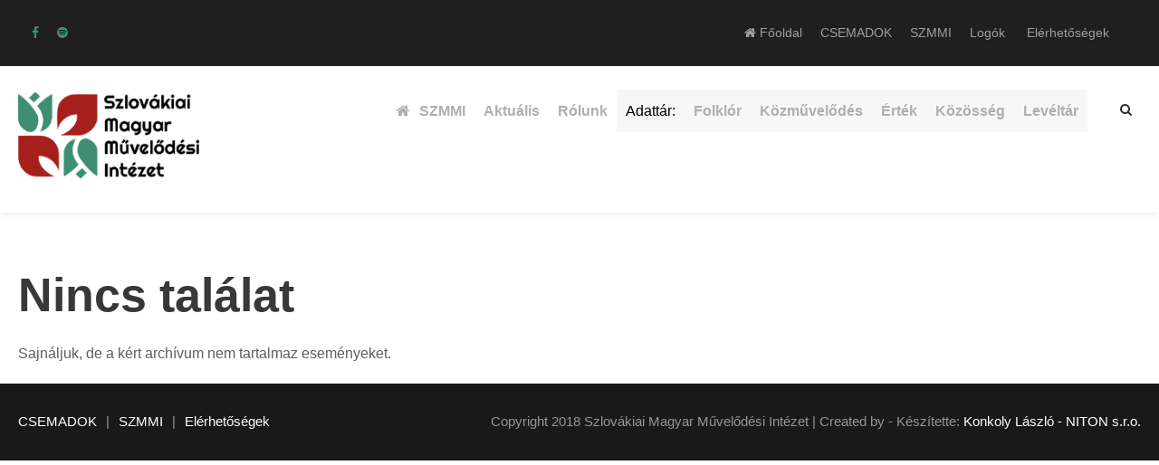

--- FILE ---
content_type: text/html; charset=UTF-8
request_url: https://csemadok.sk/events/event/on/2023/03/12/
body_size: 16608
content:
<!DOCTYPE html>
<html lang="hu" class="no-js">
<head>
	<meta charset="UTF-8">
	<meta name="viewport" content="width=device-width, initial-scale=1">
	<link rel="icon" type="image/x-icon" href="https://csemadok.sk/wp-content/themes/chariti/images/favicon.ico">
	<link rel="profile" href="https://gmpg.org/xfn/11">
	<link rel="pingback" href="https://csemadok.sk/xmlrpc.php">
	<title>Esemény &#8211; CSEMADOK &#8211; SZMMI Szlovákiai Magyar Művelődési Intézet</title>
<meta name='robots' content='max-image-preview:large' />
	<style>img:is([sizes="auto" i], [sizes^="auto," i]) { contain-intrinsic-size: 3000px 1500px }</style>
	<link rel='dns-prefetch' href='//fonts.googleapis.com' />
<link rel="alternate" type="application/rss+xml" title="CSEMADOK - SZMMI Szlovákiai Magyar Művelődési Intézet &raquo; hírcsatorna" href="https://csemadok.sk/feed/" />
<link rel="alternate" type="application/rss+xml" title="CSEMADOK - SZMMI Szlovákiai Magyar Művelődési Intézet &raquo; hozzászólás hírcsatorna" href="https://csemadok.sk/comments/feed/" />
<link rel="alternate" type="text/calendar" title="CSEMADOK - SZMMI Szlovákiai Magyar Művelődési Intézet &raquo; iCal hírfolyam" href="https://csemadok.sk/esemenyek/?ical=1" />
<link rel="alternate" type="application/rss+xml" title="CSEMADOK - SZMMI Szlovákiai Magyar Művelődési Intézet &raquo; Esemény hírfolyam" href="https://csemadok.sk/esemenynaptar/feed/" />
<script type="text/javascript">
/* <![CDATA[ */
window._wpemojiSettings = {"baseUrl":"https:\/\/s.w.org\/images\/core\/emoji\/16.0.1\/72x72\/","ext":".png","svgUrl":"https:\/\/s.w.org\/images\/core\/emoji\/16.0.1\/svg\/","svgExt":".svg","source":{"concatemoji":"https:\/\/csemadok.sk\/wp-includes\/js\/wp-emoji-release.min.js?ver=6.8.3"}};
/*! This file is auto-generated */
!function(s,n){var o,i,e;function c(e){try{var t={supportTests:e,timestamp:(new Date).valueOf()};sessionStorage.setItem(o,JSON.stringify(t))}catch(e){}}function p(e,t,n){e.clearRect(0,0,e.canvas.width,e.canvas.height),e.fillText(t,0,0);var t=new Uint32Array(e.getImageData(0,0,e.canvas.width,e.canvas.height).data),a=(e.clearRect(0,0,e.canvas.width,e.canvas.height),e.fillText(n,0,0),new Uint32Array(e.getImageData(0,0,e.canvas.width,e.canvas.height).data));return t.every(function(e,t){return e===a[t]})}function u(e,t){e.clearRect(0,0,e.canvas.width,e.canvas.height),e.fillText(t,0,0);for(var n=e.getImageData(16,16,1,1),a=0;a<n.data.length;a++)if(0!==n.data[a])return!1;return!0}function f(e,t,n,a){switch(t){case"flag":return n(e,"\ud83c\udff3\ufe0f\u200d\u26a7\ufe0f","\ud83c\udff3\ufe0f\u200b\u26a7\ufe0f")?!1:!n(e,"\ud83c\udde8\ud83c\uddf6","\ud83c\udde8\u200b\ud83c\uddf6")&&!n(e,"\ud83c\udff4\udb40\udc67\udb40\udc62\udb40\udc65\udb40\udc6e\udb40\udc67\udb40\udc7f","\ud83c\udff4\u200b\udb40\udc67\u200b\udb40\udc62\u200b\udb40\udc65\u200b\udb40\udc6e\u200b\udb40\udc67\u200b\udb40\udc7f");case"emoji":return!a(e,"\ud83e\udedf")}return!1}function g(e,t,n,a){var r="undefined"!=typeof WorkerGlobalScope&&self instanceof WorkerGlobalScope?new OffscreenCanvas(300,150):s.createElement("canvas"),o=r.getContext("2d",{willReadFrequently:!0}),i=(o.textBaseline="top",o.font="600 32px Arial",{});return e.forEach(function(e){i[e]=t(o,e,n,a)}),i}function t(e){var t=s.createElement("script");t.src=e,t.defer=!0,s.head.appendChild(t)}"undefined"!=typeof Promise&&(o="wpEmojiSettingsSupports",i=["flag","emoji"],n.supports={everything:!0,everythingExceptFlag:!0},e=new Promise(function(e){s.addEventListener("DOMContentLoaded",e,{once:!0})}),new Promise(function(t){var n=function(){try{var e=JSON.parse(sessionStorage.getItem(o));if("object"==typeof e&&"number"==typeof e.timestamp&&(new Date).valueOf()<e.timestamp+604800&&"object"==typeof e.supportTests)return e.supportTests}catch(e){}return null}();if(!n){if("undefined"!=typeof Worker&&"undefined"!=typeof OffscreenCanvas&&"undefined"!=typeof URL&&URL.createObjectURL&&"undefined"!=typeof Blob)try{var e="postMessage("+g.toString()+"("+[JSON.stringify(i),f.toString(),p.toString(),u.toString()].join(",")+"));",a=new Blob([e],{type:"text/javascript"}),r=new Worker(URL.createObjectURL(a),{name:"wpTestEmojiSupports"});return void(r.onmessage=function(e){c(n=e.data),r.terminate(),t(n)})}catch(e){}c(n=g(i,f,p,u))}t(n)}).then(function(e){for(var t in e)n.supports[t]=e[t],n.supports.everything=n.supports.everything&&n.supports[t],"flag"!==t&&(n.supports.everythingExceptFlag=n.supports.everythingExceptFlag&&n.supports[t]);n.supports.everythingExceptFlag=n.supports.everythingExceptFlag&&!n.supports.flag,n.DOMReady=!1,n.readyCallback=function(){n.DOMReady=!0}}).then(function(){return e}).then(function(){var e;n.supports.everything||(n.readyCallback(),(e=n.source||{}).concatemoji?t(e.concatemoji):e.wpemoji&&e.twemoji&&(t(e.twemoji),t(e.wpemoji)))}))}((window,document),window._wpemojiSettings);
/* ]]> */
</script>
<link rel='stylesheet' id='eo-leaflet.js-css' href='https://csemadok.sk/wp-content/plugins/event-organiser/lib/leaflet/leaflet.min.css?ver=1.4.0' type='text/css' media='all' />
<style id='eo-leaflet.js-inline-css' type='text/css'>
.leaflet-popup-close-button{box-shadow:none!important;}
</style>
<link rel='stylesheet' id='tribe-events-pro-mini-calendar-block-styles-css' href='https://csemadok.sk/wp-content/plugins/events-calendar-pro/build/css/tribe-events-pro-mini-calendar-block.css?ver=7.7.7' type='text/css' media='all' />
<style id='wp-emoji-styles-inline-css' type='text/css'>

	img.wp-smiley, img.emoji {
		display: inline !important;
		border: none !important;
		box-shadow: none !important;
		height: 1em !important;
		width: 1em !important;
		margin: 0 0.07em !important;
		vertical-align: -0.1em !important;
		background: none !important;
		padding: 0 !important;
	}
</style>
<link rel='stylesheet' id='wp-block-library-css' href='https://csemadok.sk/wp-includes/css/dist/block-library/style.min.css?ver=6.8.3' type='text/css' media='all' />
<style id='classic-theme-styles-inline-css' type='text/css'>
/*! This file is auto-generated */
.wp-block-button__link{color:#fff;background-color:#32373c;border-radius:9999px;box-shadow:none;text-decoration:none;padding:calc(.667em + 2px) calc(1.333em + 2px);font-size:1.125em}.wp-block-file__button{background:#32373c;color:#fff;text-decoration:none}
</style>
<style id='global-styles-inline-css' type='text/css'>
:root{--wp--preset--aspect-ratio--square: 1;--wp--preset--aspect-ratio--4-3: 4/3;--wp--preset--aspect-ratio--3-4: 3/4;--wp--preset--aspect-ratio--3-2: 3/2;--wp--preset--aspect-ratio--2-3: 2/3;--wp--preset--aspect-ratio--16-9: 16/9;--wp--preset--aspect-ratio--9-16: 9/16;--wp--preset--color--black: #000000;--wp--preset--color--cyan-bluish-gray: #abb8c3;--wp--preset--color--white: #ffffff;--wp--preset--color--pale-pink: #f78da7;--wp--preset--color--vivid-red: #cf2e2e;--wp--preset--color--luminous-vivid-orange: #ff6900;--wp--preset--color--luminous-vivid-amber: #fcb900;--wp--preset--color--light-green-cyan: #7bdcb5;--wp--preset--color--vivid-green-cyan: #00d084;--wp--preset--color--pale-cyan-blue: #8ed1fc;--wp--preset--color--vivid-cyan-blue: #0693e3;--wp--preset--color--vivid-purple: #9b51e0;--wp--preset--gradient--vivid-cyan-blue-to-vivid-purple: linear-gradient(135deg,rgba(6,147,227,1) 0%,rgb(155,81,224) 100%);--wp--preset--gradient--light-green-cyan-to-vivid-green-cyan: linear-gradient(135deg,rgb(122,220,180) 0%,rgb(0,208,130) 100%);--wp--preset--gradient--luminous-vivid-amber-to-luminous-vivid-orange: linear-gradient(135deg,rgba(252,185,0,1) 0%,rgba(255,105,0,1) 100%);--wp--preset--gradient--luminous-vivid-orange-to-vivid-red: linear-gradient(135deg,rgba(255,105,0,1) 0%,rgb(207,46,46) 100%);--wp--preset--gradient--very-light-gray-to-cyan-bluish-gray: linear-gradient(135deg,rgb(238,238,238) 0%,rgb(169,184,195) 100%);--wp--preset--gradient--cool-to-warm-spectrum: linear-gradient(135deg,rgb(74,234,220) 0%,rgb(151,120,209) 20%,rgb(207,42,186) 40%,rgb(238,44,130) 60%,rgb(251,105,98) 80%,rgb(254,248,76) 100%);--wp--preset--gradient--blush-light-purple: linear-gradient(135deg,rgb(255,206,236) 0%,rgb(152,150,240) 100%);--wp--preset--gradient--blush-bordeaux: linear-gradient(135deg,rgb(254,205,165) 0%,rgb(254,45,45) 50%,rgb(107,0,62) 100%);--wp--preset--gradient--luminous-dusk: linear-gradient(135deg,rgb(255,203,112) 0%,rgb(199,81,192) 50%,rgb(65,88,208) 100%);--wp--preset--gradient--pale-ocean: linear-gradient(135deg,rgb(255,245,203) 0%,rgb(182,227,212) 50%,rgb(51,167,181) 100%);--wp--preset--gradient--electric-grass: linear-gradient(135deg,rgb(202,248,128) 0%,rgb(113,206,126) 100%);--wp--preset--gradient--midnight: linear-gradient(135deg,rgb(2,3,129) 0%,rgb(40,116,252) 100%);--wp--preset--font-size--small: 13px;--wp--preset--font-size--medium: 20px;--wp--preset--font-size--large: 36px;--wp--preset--font-size--x-large: 42px;--wp--preset--spacing--20: 0.44rem;--wp--preset--spacing--30: 0.67rem;--wp--preset--spacing--40: 1rem;--wp--preset--spacing--50: 1.5rem;--wp--preset--spacing--60: 2.25rem;--wp--preset--spacing--70: 3.38rem;--wp--preset--spacing--80: 5.06rem;--wp--preset--shadow--natural: 6px 6px 9px rgba(0, 0, 0, 0.2);--wp--preset--shadow--deep: 12px 12px 50px rgba(0, 0, 0, 0.4);--wp--preset--shadow--sharp: 6px 6px 0px rgba(0, 0, 0, 0.2);--wp--preset--shadow--outlined: 6px 6px 0px -3px rgba(255, 255, 255, 1), 6px 6px rgba(0, 0, 0, 1);--wp--preset--shadow--crisp: 6px 6px 0px rgba(0, 0, 0, 1);}:where(.is-layout-flex){gap: 0.5em;}:where(.is-layout-grid){gap: 0.5em;}body .is-layout-flex{display: flex;}.is-layout-flex{flex-wrap: wrap;align-items: center;}.is-layout-flex > :is(*, div){margin: 0;}body .is-layout-grid{display: grid;}.is-layout-grid > :is(*, div){margin: 0;}:where(.wp-block-columns.is-layout-flex){gap: 2em;}:where(.wp-block-columns.is-layout-grid){gap: 2em;}:where(.wp-block-post-template.is-layout-flex){gap: 1.25em;}:where(.wp-block-post-template.is-layout-grid){gap: 1.25em;}.has-black-color{color: var(--wp--preset--color--black) !important;}.has-cyan-bluish-gray-color{color: var(--wp--preset--color--cyan-bluish-gray) !important;}.has-white-color{color: var(--wp--preset--color--white) !important;}.has-pale-pink-color{color: var(--wp--preset--color--pale-pink) !important;}.has-vivid-red-color{color: var(--wp--preset--color--vivid-red) !important;}.has-luminous-vivid-orange-color{color: var(--wp--preset--color--luminous-vivid-orange) !important;}.has-luminous-vivid-amber-color{color: var(--wp--preset--color--luminous-vivid-amber) !important;}.has-light-green-cyan-color{color: var(--wp--preset--color--light-green-cyan) !important;}.has-vivid-green-cyan-color{color: var(--wp--preset--color--vivid-green-cyan) !important;}.has-pale-cyan-blue-color{color: var(--wp--preset--color--pale-cyan-blue) !important;}.has-vivid-cyan-blue-color{color: var(--wp--preset--color--vivid-cyan-blue) !important;}.has-vivid-purple-color{color: var(--wp--preset--color--vivid-purple) !important;}.has-black-background-color{background-color: var(--wp--preset--color--black) !important;}.has-cyan-bluish-gray-background-color{background-color: var(--wp--preset--color--cyan-bluish-gray) !important;}.has-white-background-color{background-color: var(--wp--preset--color--white) !important;}.has-pale-pink-background-color{background-color: var(--wp--preset--color--pale-pink) !important;}.has-vivid-red-background-color{background-color: var(--wp--preset--color--vivid-red) !important;}.has-luminous-vivid-orange-background-color{background-color: var(--wp--preset--color--luminous-vivid-orange) !important;}.has-luminous-vivid-amber-background-color{background-color: var(--wp--preset--color--luminous-vivid-amber) !important;}.has-light-green-cyan-background-color{background-color: var(--wp--preset--color--light-green-cyan) !important;}.has-vivid-green-cyan-background-color{background-color: var(--wp--preset--color--vivid-green-cyan) !important;}.has-pale-cyan-blue-background-color{background-color: var(--wp--preset--color--pale-cyan-blue) !important;}.has-vivid-cyan-blue-background-color{background-color: var(--wp--preset--color--vivid-cyan-blue) !important;}.has-vivid-purple-background-color{background-color: var(--wp--preset--color--vivid-purple) !important;}.has-black-border-color{border-color: var(--wp--preset--color--black) !important;}.has-cyan-bluish-gray-border-color{border-color: var(--wp--preset--color--cyan-bluish-gray) !important;}.has-white-border-color{border-color: var(--wp--preset--color--white) !important;}.has-pale-pink-border-color{border-color: var(--wp--preset--color--pale-pink) !important;}.has-vivid-red-border-color{border-color: var(--wp--preset--color--vivid-red) !important;}.has-luminous-vivid-orange-border-color{border-color: var(--wp--preset--color--luminous-vivid-orange) !important;}.has-luminous-vivid-amber-border-color{border-color: var(--wp--preset--color--luminous-vivid-amber) !important;}.has-light-green-cyan-border-color{border-color: var(--wp--preset--color--light-green-cyan) !important;}.has-vivid-green-cyan-border-color{border-color: var(--wp--preset--color--vivid-green-cyan) !important;}.has-pale-cyan-blue-border-color{border-color: var(--wp--preset--color--pale-cyan-blue) !important;}.has-vivid-cyan-blue-border-color{border-color: var(--wp--preset--color--vivid-cyan-blue) !important;}.has-vivid-purple-border-color{border-color: var(--wp--preset--color--vivid-purple) !important;}.has-vivid-cyan-blue-to-vivid-purple-gradient-background{background: var(--wp--preset--gradient--vivid-cyan-blue-to-vivid-purple) !important;}.has-light-green-cyan-to-vivid-green-cyan-gradient-background{background: var(--wp--preset--gradient--light-green-cyan-to-vivid-green-cyan) !important;}.has-luminous-vivid-amber-to-luminous-vivid-orange-gradient-background{background: var(--wp--preset--gradient--luminous-vivid-amber-to-luminous-vivid-orange) !important;}.has-luminous-vivid-orange-to-vivid-red-gradient-background{background: var(--wp--preset--gradient--luminous-vivid-orange-to-vivid-red) !important;}.has-very-light-gray-to-cyan-bluish-gray-gradient-background{background: var(--wp--preset--gradient--very-light-gray-to-cyan-bluish-gray) !important;}.has-cool-to-warm-spectrum-gradient-background{background: var(--wp--preset--gradient--cool-to-warm-spectrum) !important;}.has-blush-light-purple-gradient-background{background: var(--wp--preset--gradient--blush-light-purple) !important;}.has-blush-bordeaux-gradient-background{background: var(--wp--preset--gradient--blush-bordeaux) !important;}.has-luminous-dusk-gradient-background{background: var(--wp--preset--gradient--luminous-dusk) !important;}.has-pale-ocean-gradient-background{background: var(--wp--preset--gradient--pale-ocean) !important;}.has-electric-grass-gradient-background{background: var(--wp--preset--gradient--electric-grass) !important;}.has-midnight-gradient-background{background: var(--wp--preset--gradient--midnight) !important;}.has-small-font-size{font-size: var(--wp--preset--font-size--small) !important;}.has-medium-font-size{font-size: var(--wp--preset--font-size--medium) !important;}.has-large-font-size{font-size: var(--wp--preset--font-size--large) !important;}.has-x-large-font-size{font-size: var(--wp--preset--font-size--x-large) !important;}
:where(.wp-block-post-template.is-layout-flex){gap: 1.25em;}:where(.wp-block-post-template.is-layout-grid){gap: 1.25em;}
:where(.wp-block-columns.is-layout-flex){gap: 2em;}:where(.wp-block-columns.is-layout-grid){gap: 2em;}
:root :where(.wp-block-pullquote){font-size: 1.5em;line-height: 1.6;}
</style>
<link rel='stylesheet' id='contact-form-7-css' href='https://csemadok.sk/wp-content/plugins/contact-form-7/includes/css/styles.css?ver=6.1.3' type='text/css' media='all' />
<link rel='stylesheet' id='gdlr-core-google-font-css' href='https://fonts.googleapis.com/css?family=Poppins%3A100%2C100italic%2C200%2C200italic%2C300%2C300italic%2Cregular%2Citalic%2C500%2C500italic%2C600%2C600italic%2C700%2C700italic%2C800%2C800italic%2C900%2C900italic%7CMontserrat%3A100%2C200%2C300%2Cregular%2C500%2C600%2C700%2C800%2C900%2C100italic%2C200italic%2C300italic%2Citalic%2C500italic%2C600italic%2C700italic%2C800italic%2C900italic%7CMerriweather%3A300%2C300italic%2Cregular%2Citalic%2C700%2C700italic%2C900%2C900italic%7CJost%3A100%2C200%2C300%2Cregular%2C500%2C600%2C700%2C800%2C900%2C100italic%2C200italic%2C300italic%2Citalic%2C500italic%2C600italic%2C700italic%2C800italic%2C900italic&#038;subset=latin%2Clatin-ext%2Ccyrillic%2Ccyrillic-ext%2Cvietnamese&#038;display=optional&#038;ver=6.8.3' type='text/css' media='all' />
<link rel='stylesheet' id='font-awesome-css' href='https://csemadok.sk/wp-content/plugins/goodlayers-core/plugins/fontawesome/font-awesome.css?ver=6.8.3' type='text/css' media='all' />
<link rel='stylesheet' id='fa5-css' href='https://csemadok.sk/wp-content/plugins/goodlayers-core/plugins/fa5/fa5.css?ver=6.8.3' type='text/css' media='all' />
<link rel='stylesheet' id='elegant-font-css' href='https://csemadok.sk/wp-content/plugins/goodlayers-core/plugins/elegant/elegant-font.css?ver=6.8.3' type='text/css' media='all' />
<link rel='stylesheet' id='simple-line-icons-css' href='https://csemadok.sk/wp-content/plugins/goodlayers-core/plugins/simpleline/simpleline.css?ver=6.8.3' type='text/css' media='all' />
<link rel='stylesheet' id='gdlr-core-plugin-css' href='https://csemadok.sk/wp-content/plugins/goodlayers-core/plugins/style.css?ver=1767902539' type='text/css' media='all' />
<link rel='stylesheet' id='gdlr-core-page-builder-css' href='https://csemadok.sk/wp-content/plugins/goodlayers-core/include/css/page-builder.css?ver=6.8.3' type='text/css' media='all' />
<link rel='stylesheet' id='sr7css-css' href='//csemadok.sk/wp-content/plugins/revslider/public/css/sr7.css?ver=6.7.28' type='text/css' media='all' />
<link rel='stylesheet' id='chariti-style-core-css' href='https://csemadok.sk/wp-content/themes/chariti/css/style-core.css?ver=6.8.3' type='text/css' media='all' />
<link rel='stylesheet' id='chariti-custom-style-css' href='https://csemadok.sk/wp-content/uploads/chariti-style-custom.css?1766679960&#038;ver=6.8.3' type='text/css' media='all' />
<script type="text/javascript" src="https://csemadok.sk/wp-includes/js/jquery/jquery.min.js?ver=3.7.1" id="jquery-core-js"></script>
<script type="text/javascript" src="https://csemadok.sk/wp-includes/js/jquery/jquery-migrate.min.js?ver=3.4.1" id="jquery-migrate-js"></script>
<script type="text/javascript" src="//csemadok.sk/wp-content/plugins/revslider/public/js/libs/tptools.js?ver=6.7.28" id="tp-tools-js" async="async" data-wp-strategy="async"></script>
<script type="text/javascript" src="//csemadok.sk/wp-content/plugins/revslider/public/js/sr7.js?ver=6.7.28" id="sr7-js" async="async" data-wp-strategy="async"></script>
<!--[if lt IE 9]>
<script type="text/javascript" src="https://csemadok.sk/wp-content/themes/chariti/js/html5.js?ver=6.8.3" id="html5js-js"></script>
<![endif]-->
<link rel="https://api.w.org/" href="https://csemadok.sk/wp-json/" /><link rel="EditURI" type="application/rsd+xml" title="RSD" href="https://csemadok.sk/xmlrpc.php?rsd" />
<meta name="generator" content="WordPress 6.8.3" />
<link rel='shortlink' href='https://csemadok.sk/?p=0' />
<style type='text/css'>
		iframe{
			max-width: 100%;
		}
	</style><meta name="tec-api-version" content="v1"><meta name="tec-api-origin" content="https://csemadok.sk"><link rel="alternate" href="https://csemadok.sk/wp-json/tribe/events/v1/" /><link rel="preconnect" href="https://fonts.googleapis.com">
<link rel="preconnect" href="https://fonts.gstatic.com/" crossorigin>
<meta name="generator" content="Powered by Slider Revolution 6.7.28 - responsive, Mobile-Friendly Slider Plugin for WordPress with comfortable drag and drop interface." />
<script>
	window._tpt			??= {};
	window.SR7			??= {};
	_tpt.R				??= {};
	_tpt.R.fonts		??= {};
	_tpt.R.fonts.customFonts??= {};
	SR7.devMode			=  false;
	SR7.F 				??= {};
	SR7.G				??= {};
	SR7.LIB				??= {};
	SR7.E				??= {};
	SR7.E.gAddons		??= {};
	SR7.E.php 			??= {};
	SR7.E.nonce			= '2e17c628a6';
	SR7.E.ajaxurl		= 'https://csemadok.sk/wp-admin/admin-ajax.php';
	SR7.E.resturl		= 'https://csemadok.sk/wp-json/';
	SR7.E.slug_path		= 'revslider/revslider.php';
	SR7.E.slug			= 'revslider';
	SR7.E.plugin_url	= 'https://csemadok.sk/wp-content/plugins/revslider/';
	SR7.E.wp_plugin_url = 'https://csemadok.sk/wp-content/plugins/';
	SR7.E.revision		= '6.7.28';
	SR7.E.fontBaseUrl	= '';
	SR7.G.breakPoints 	= [1240,1024,778,480];
	SR7.E.modules 		= ['module','page','slide','layer','draw','animate','srtools','canvas','defaults','carousel','navigation','media','modifiers','migration'];
	SR7.E.libs 			= ['WEBGL'];
	SR7.E.css 			= ['csslp','cssbtns','cssfilters','cssnav','cssmedia'];
	SR7.E.resources		= {};
	SR7.JSON			??= {};
/*! Slider Revolution 7.0 - Page Processor */
!function(){"use strict";window.SR7??={},window._tpt??={},SR7.version="Slider Revolution 6.7.16",_tpt.getWinDim=function(t){_tpt.screenHeightWithUrlBar??=window.innerHeight;let e=SR7.F?.modal?.visible&&SR7.M[SR7.F.module.getIdByAlias(SR7.F.modal.requested)];_tpt.scrollBar=window.innerWidth!==document.documentElement.clientWidth||e&&window.innerWidth!==e.c.module.clientWidth,_tpt.winW=window.innerWidth-(_tpt.scrollBar||"prepare"==t?_tpt.scrollBarW??_tpt.mesureScrollBar():0),_tpt.winH=window.innerHeight,_tpt.winWAll=document.documentElement.clientWidth},_tpt.getResponsiveLevel=function(t,e){SR7.M[e];return _tpt.closestGE(t,_tpt.winWAll)},_tpt.mesureScrollBar=function(){let t=document.createElement("div");return t.className="RSscrollbar-measure",t.style.width="100px",t.style.height="100px",t.style.overflow="scroll",t.style.position="absolute",t.style.top="-9999px",document.body.appendChild(t),_tpt.scrollBarW=t.offsetWidth-t.clientWidth,document.body.removeChild(t),_tpt.scrollBarW},_tpt.loadCSS=async function(t,e,s){return s?_tpt.R.fonts.required[e].status=1:(_tpt.R[e]??={},_tpt.R[e].status=1),new Promise(((n,i)=>{if(_tpt.isStylesheetLoaded(t))s?_tpt.R.fonts.required[e].status=2:_tpt.R[e].status=2,n();else{const o=document.createElement("link");o.rel="stylesheet";let l="text",r="css";o["type"]=l+"/"+r,o.href=t,o.onload=()=>{s?_tpt.R.fonts.required[e].status=2:_tpt.R[e].status=2,n()},o.onerror=()=>{s?_tpt.R.fonts.required[e].status=3:_tpt.R[e].status=3,i(new Error(`Failed to load CSS: ${t}`))},document.head.appendChild(o)}}))},_tpt.addContainer=function(t){const{tag:e="div",id:s,class:n,datas:i,textContent:o,iHTML:l}=t,r=document.createElement(e);if(s&&""!==s&&(r.id=s),n&&""!==n&&(r.className=n),i)for(const[t,e]of Object.entries(i))"style"==t?r.style.cssText=e:r.setAttribute(`data-${t}`,e);return o&&(r.textContent=o),l&&(r.innerHTML=l),r},_tpt.collector=function(){return{fragment:new DocumentFragment,add(t){var e=_tpt.addContainer(t);return this.fragment.appendChild(e),e},append(t){t.appendChild(this.fragment)}}},_tpt.isStylesheetLoaded=function(t){let e=t.split("?")[0];return Array.from(document.querySelectorAll('link[rel="stylesheet"], link[rel="preload"]')).some((t=>t.href.split("?")[0]===e))},_tpt.preloader={requests:new Map,preloaderTemplates:new Map,show:function(t,e){if(!e||!t)return;const{type:s,color:n}=e;if(s<0||"off"==s)return;const i=`preloader_${s}`;let o=this.preloaderTemplates.get(i);o||(o=this.build(s,n),this.preloaderTemplates.set(i,o)),this.requests.has(t)||this.requests.set(t,{count:0});const l=this.requests.get(t);clearTimeout(l.timer),l.count++,1===l.count&&(l.timer=setTimeout((()=>{l.preloaderClone=o.cloneNode(!0),l.anim&&l.anim.kill(),void 0!==_tpt.gsap?l.anim=_tpt.gsap.fromTo(l.preloaderClone,1,{opacity:0},{opacity:1}):l.preloaderClone.classList.add("sr7-fade-in"),t.appendChild(l.preloaderClone)}),150))},hide:function(t){if(!this.requests.has(t))return;const e=this.requests.get(t);e.count--,e.count<0&&(e.count=0),e.anim&&e.anim.kill(),0===e.count&&(clearTimeout(e.timer),e.preloaderClone&&(e.preloaderClone.classList.remove("sr7-fade-in"),e.anim=_tpt.gsap.to(e.preloaderClone,.3,{opacity:0,onComplete:function(){e.preloaderClone.remove()}})))},state:function(t){if(!this.requests.has(t))return!1;return this.requests.get(t).count>0},build:(t,e="#ffffff",s="")=>{if(t<0||"off"===t)return null;const n=parseInt(t);if(t="prlt"+n,isNaN(n))return null;if(_tpt.loadCSS(SR7.E.plugin_url+"public/css/preloaders/t"+n+".css","preloader_"+t),isNaN(n)||n<6){const i=`background-color:${e}`,o=1===n||2==n?i:"",l=3===n||4==n?i:"",r=_tpt.collector();["dot1","dot2","bounce1","bounce2","bounce3"].forEach((t=>r.add({tag:"div",class:t,datas:{style:l}})));const d=_tpt.addContainer({tag:"sr7-prl",class:`${t} ${s}`,datas:{style:o}});return r.append(d),d}{let i={};if(7===n){let t;e.startsWith("#")?(t=e.replace("#",""),t=`rgba(${parseInt(t.substring(0,2),16)}, ${parseInt(t.substring(2,4),16)}, ${parseInt(t.substring(4,6),16)}, `):e.startsWith("rgb")&&(t=e.slice(e.indexOf("(")+1,e.lastIndexOf(")")).split(",").map((t=>t.trim())),t=`rgba(${t[0]}, ${t[1]}, ${t[2]}, `),t&&(i.style=`border-top-color: ${t}0.65); border-bottom-color: ${t}0.15); border-left-color: ${t}0.65); border-right-color: ${t}0.15)`)}else 12===n&&(i.style=`background:${e}`);const o=[10,0,4,2,5,9,0,4,4,2][n-6],l=_tpt.collector(),r=l.add({tag:"div",class:"sr7-prl-inner",datas:i});Array.from({length:o}).forEach((()=>r.appendChild(l.add({tag:"span",datas:{style:`background:${e}`}}))));const d=_tpt.addContainer({tag:"sr7-prl",class:`${t} ${s}`});return l.append(d),d}}},SR7.preLoader={show:(t,e)=>{"off"!==(SR7.M[t]?.settings?.pLoader?.type??"off")&&_tpt.preloader.show(e||SR7.M[t].c.module,SR7.M[t]?.settings?.pLoader??{color:"#fff",type:10})},hide:(t,e)=>{"off"!==(SR7.M[t]?.settings?.pLoader?.type??"off")&&_tpt.preloader.hide(e||SR7.M[t].c.module)},state:(t,e)=>_tpt.preloader.state(e||SR7.M[t].c.module)},_tpt.prepareModuleHeight=function(t){window.SR7.M??={},window.SR7.M[t.id]??={},"ignore"==t.googleFont&&(SR7.E.ignoreGoogleFont=!0);let e=window.SR7.M[t.id];if(null==_tpt.scrollBarW&&_tpt.mesureScrollBar(),e.c??={},e.states??={},e.settings??={},e.settings.size??={},t.fixed&&(e.settings.fixed=!0),e.c.module=document.getElementById(t.id),e.c.adjuster=e.c.module.getElementsByTagName("sr7-adjuster")[0],e.c.content=e.c.module.getElementsByTagName("sr7-content")[0],"carousel"==t.type&&(e.c.carousel=e.c.content.getElementsByTagName("sr7-carousel")[0]),null==e.c.module||null==e.c.module)return;t.plType&&t.plColor&&(e.settings.pLoader={type:t.plType,color:t.plColor}),void 0===t.plType||"off"===t.plType||SR7.preLoader.state(t.id)&&SR7.preLoader.state(t.id,e.c.module)||SR7.preLoader.show(t.id,e.c.module),_tpt.winW||_tpt.getWinDim("prepare"),_tpt.getWinDim();let s=""+e.c.module.dataset?.modal;"modal"==s||"true"==s||"undefined"!==s&&"false"!==s||(e.settings.size.fullWidth=t.size.fullWidth,e.LEV??=_tpt.getResponsiveLevel(window.SR7.G.breakPoints,t.id),t.vpt=_tpt.fillArray(t.vpt,5),e.settings.vPort=t.vpt[e.LEV],void 0!==t.el&&"720"==t.el[4]&&t.gh[4]!==t.el[4]&&"960"==t.el[3]&&t.gh[3]!==t.el[3]&&"768"==t.el[2]&&t.gh[2]!==t.el[2]&&delete t.el,e.settings.size.height=null==t.el||null==t.el[e.LEV]||0==t.el[e.LEV]||"auto"==t.el[e.LEV]?_tpt.fillArray(t.gh,5,-1):_tpt.fillArray(t.el,5,-1),e.settings.size.width=_tpt.fillArray(t.gw,5,-1),e.settings.size.minHeight=_tpt.fillArray(t.mh??[0],5,-1),e.cacheSize={fullWidth:e.settings.size?.fullWidth,fullHeight:e.settings.size?.fullHeight},void 0!==t.off&&(t.off?.t&&(e.settings.size.m??={})&&(e.settings.size.m.t=t.off.t),t.off?.b&&(e.settings.size.m??={})&&(e.settings.size.m.b=t.off.b),t.off?.l&&(e.settings.size.p??={})&&(e.settings.size.p.l=t.off.l),t.off?.r&&(e.settings.size.p??={})&&(e.settings.size.p.r=t.off.r),e.offsetPrepared=!0),_tpt.updatePMHeight(t.id,t,!0))},_tpt.updatePMHeight=(t,e,s)=>{let n=SR7.M[t];var i=n.settings.size.fullWidth?_tpt.winW:n.c.module.parentNode.offsetWidth;i=0===i||isNaN(i)?_tpt.winW:i;let o=n.settings.size.width[n.LEV]||n.settings.size.width[n.LEV++]||n.settings.size.width[n.LEV--]||i,l=n.settings.size.height[n.LEV]||n.settings.size.height[n.LEV++]||n.settings.size.height[n.LEV--]||0,r=n.settings.size.minHeight[n.LEV]||n.settings.size.minHeight[n.LEV++]||n.settings.size.minHeight[n.LEV--]||0;if(l="auto"==l?0:l,l=parseInt(l),"carousel"!==e.type&&(i-=parseInt(e.onw??0)||0),n.MP=!n.settings.size.fullWidth&&i<o||_tpt.winW<o?Math.min(1,i/o):1,e.size.fullScreen||e.size.fullHeight){let t=parseInt(e.fho)||0,s=(""+e.fho).indexOf("%")>-1;e.newh=_tpt.winH-(s?_tpt.winH*t/100:t)}else e.newh=n.MP*Math.max(l,r);if(e.newh+=(parseInt(e.onh??0)||0)+(parseInt(e.carousel?.pt)||0)+(parseInt(e.carousel?.pb)||0),void 0!==e.slideduration&&(e.newh=Math.max(e.newh,parseInt(e.slideduration)/3)),e.shdw&&_tpt.buildShadow(e.id,e),n.c.adjuster.style.height=e.newh+"px",n.c.module.style.height=e.newh+"px",n.c.content.style.height=e.newh+"px",n.states.heightPrepared=!0,n.dims??={},n.dims.moduleRect=n.c.module.getBoundingClientRect(),n.c.content.style.left="-"+n.dims.moduleRect.left+"px",!n.settings.size.fullWidth)return s&&requestAnimationFrame((()=>{i!==n.c.module.parentNode.offsetWidth&&_tpt.updatePMHeight(e.id,e)})),void _tpt.bgStyle(e.id,e,window.innerWidth==_tpt.winW,!0);_tpt.bgStyle(e.id,e,window.innerWidth==_tpt.winW,!0),requestAnimationFrame((function(){s&&requestAnimationFrame((()=>{i!==n.c.module.parentNode.offsetWidth&&_tpt.updatePMHeight(e.id,e)}))})),n.earlyResizerFunction||(n.earlyResizerFunction=function(){requestAnimationFrame((function(){_tpt.getWinDim(),_tpt.moduleDefaults(e.id,e),_tpt.updateSlideBg(t,!0)}))},window.addEventListener("resize",n.earlyResizerFunction))},_tpt.buildShadow=function(t,e){let s=SR7.M[t];null==s.c.shadow&&(s.c.shadow=document.createElement("sr7-module-shadow"),s.c.shadow.classList.add("sr7-shdw-"+e.shdw),s.c.content.appendChild(s.c.shadow))},_tpt.bgStyle=async(t,e,s,n,i)=>{const o=SR7.M[t];if((e=e??o.settings).fixed&&!o.c.module.classList.contains("sr7-top-fixed")&&(o.c.module.classList.add("sr7-top-fixed"),o.c.module.style.position="fixed",o.c.module.style.width="100%",o.c.module.style.top="0px",o.c.module.style.left="0px",o.c.module.style.pointerEvents="none",o.c.module.style.zIndex=5e3,o.c.content.style.pointerEvents="none"),null==o.c.bgcanvas){let t=document.createElement("sr7-module-bg"),l=!1;if("string"==typeof e?.bg?.color&&e?.bg?.color.includes("{"))if(_tpt.gradient&&_tpt.gsap)e.bg.color=_tpt.gradient.convert(e.bg.color);else try{let t=JSON.parse(e.bg.color);(t?.orig||t?.string)&&(e.bg.color=JSON.parse(e.bg.color))}catch(t){return}let r="string"==typeof e?.bg?.color?e?.bg?.color||"transparent":e?.bg?.color?.string??e?.bg?.color?.orig??e?.bg?.color?.color??"transparent";if(t.style["background"+(String(r).includes("grad")?"":"Color")]=r,("transparent"!==r||i)&&(l=!0),o.offsetPrepared&&(t.style.visibility="hidden"),e?.bg?.image?.src&&(t.style.backgroundImage=`url(${e?.bg?.image.src})`,t.style.backgroundSize=""==(e.bg.image?.size??"")?"cover":e.bg.image.size,t.style.backgroundPosition=e.bg.image.position,t.style.backgroundRepeat=""==e.bg.image.repeat||null==e.bg.image.repeat?"no-repeat":e.bg.image.repeat,l=!0),!l)return;o.c.bgcanvas=t,e.size.fullWidth?t.style.width=_tpt.winW-(s&&_tpt.winH<document.body.offsetHeight?_tpt.scrollBarW:0)+"px":n&&(t.style.width=o.c.module.offsetWidth+"px"),e.sbt?.use?o.c.content.appendChild(o.c.bgcanvas):o.c.module.appendChild(o.c.bgcanvas)}o.c.bgcanvas.style.height=void 0!==e.newh?e.newh+"px":("carousel"==e.type?o.dims.module.h:o.dims.content.h)+"px",o.c.bgcanvas.style.left=!s&&e.sbt?.use||o.c.bgcanvas.closest("SR7-CONTENT")?"0px":"-"+(o?.dims?.moduleRect?.left??0)+"px"},_tpt.updateSlideBg=function(t,e){const s=SR7.M[t];let n=s.settings;s?.c?.bgcanvas&&(n.size.fullWidth?s.c.bgcanvas.style.width=_tpt.winW-(e&&_tpt.winH<document.body.offsetHeight?_tpt.scrollBarW:0)+"px":preparing&&(s.c.bgcanvas.style.width=s.c.module.offsetWidth+"px"))},_tpt.moduleDefaults=(t,e)=>{let s=SR7.M[t];null!=s&&null!=s.c&&null!=s.c.module&&(s.dims??={},s.dims.moduleRect=s.c.module.getBoundingClientRect(),s.c.content.style.left="-"+s.dims.moduleRect.left+"px",s.c.content.style.width=_tpt.winW-_tpt.scrollBarW+"px","carousel"==e.type&&(s.c.module.style.overflow="visible"),_tpt.bgStyle(t,e,window.innerWidth==_tpt.winW))},_tpt.getOffset=t=>{var e=t.getBoundingClientRect(),s=window.pageXOffset||document.documentElement.scrollLeft,n=window.pageYOffset||document.documentElement.scrollTop;return{top:e.top+n,left:e.left+s}},_tpt.fillArray=function(t,e){let s,n;t=Array.isArray(t)?t:[t];let i=Array(e),o=t.length;for(n=0;n<t.length;n++)i[n+(e-o)]=t[n],null==s&&"#"!==t[n]&&(s=t[n]);for(let t=0;t<e;t++)void 0!==i[t]&&"#"!=i[t]||(i[t]=s),s=i[t];return i},_tpt.closestGE=function(t,e){let s=Number.MAX_VALUE,n=-1;for(let i=0;i<t.length;i++)t[i]-1>=e&&t[i]-1-e<s&&(s=t[i]-1-e,n=i);return++n}}();</script>
	<script type="text/javascript" src="https://maps.googleapis.com/maps/api/js?key=AIzaSyBfR4BE0vRG-R1US-qdZEEngyM3QhdFII8&sensor=true&language=hu"></script>
		<!-- Global site tag (gtag.js) - Google Analytics -->
	<script async src="https://www.googletagmanager.com/gtag/js?id=G-1J3K8XR0JD"></script>
	<script>
	  window.dataLayer = window.dataLayer || [];
	  function gtag(){dataLayer.push(arguments);}
	  gtag('js', new Date());
	
	  gtag('config', 'G-1J3K8XR0JD');
	</script>
	
	<!-- Facebook script -->    
	<div id="fb-root"></div>
	<script>(function(d, s, id) {
	  var js, fjs = d.getElementsByTagName(s)[0];
	  if (d.getElementById(id)) return;
	  js = d.createElement(s); js.id = id;
	  js.src = "//connect.facebook.net/hu_HU/sdk.js#xfbml=1&version=v2.5&appId=389171264622830";
	  fjs.parentNode.insertBefore(js, fjs);
	}(document, 'script', 'facebook-jssdk'));</script>
	
	
	<!-- Facebook OG META -->  
			<meta property="fb:app_id" content="389171264622830" />
		<meta property="og:url" content="https://csemadok.sk/" /> 
		<meta property="og:site_name" content="CSEMADOK &#8211; SZMMI Szlovákiai Magyar Művelődési Intézet" />  
		<meta property="og:description" content="" />  
		<meta property="og:type" content="website" />  
		<meta property="og:image" content="https://wp-csemadok.s3.eu-central-1.amazonaws.com/wp-content/uploads/2025/11/02210015/default-share-image.jpg" /> 
		
	
</head>


<body class="archive post-type-archive post-type-archive-event wp-theme-chariti gdlr-core-body tribe-no-js chariti-body chariti-body-front chariti-boxed  chariti-with-sticky-navigation  chariti-blockquote-style-1 gdlr-core-link-to-lightbox eo-tc-page" data-home-url="https://csemadok.sk/" >
<div class="chariti-mobile-header-wrap" ><div class="chariti-mobile-header chariti-header-background chariti-style-slide " id="chariti-mobile-header" ><div class="chariti-mobile-header-container chariti-container clearfix" ><div class="chariti-logo  chariti-item-pdlr"><div class="chariti-logo-inner"><a class="chariti-fixed-nav-logo" href="https://csemadok.sk/" ></a><a class=" chariti-orig-logo" href="https://csemadok.sk/new/szmmi/" ><img src="https://csemadok.sk/wp-content/themes/chariti/images/logo.png" alt=""  /></a></div></div><div class="chariti-mobile-menu-right" ><div class="chariti-main-menu-search" id="chariti-mobile-top-search" ><i class="fa fa-search" ></i></div><div class="chariti-top-search-wrap" >
	<div class="chariti-top-search-close" ></div>

	<div class="chariti-top-search-row" >
		<div class="chariti-top-search-cell" >
			<form role="search" method="get" class="search-form" action="https://csemadok.sk/"><input type="text" class="search-field chariti-title-font" placeholder="Keresés..." value="" name="s"><div class="chariti-top-search-submit"><i class="fa fa-search" ></i></div><input type="submit" class="search-submit" value="Search"><div class="chariti-top-search-close"><i class="icon_close" ></i></div></form>		</div>
	</div>

</div>
<div class="chariti-mobile-menu" ><a class="chariti-mm-menu-button chariti-mobile-menu-button chariti-mobile-button-hamburger" href="#chariti-mobile-menu" ><span></span></a><div class="chariti-mm-menu-wrap chariti-navigation-font" id="chariti-mobile-menu" data-slide="right" ><ul id="menu-mobil-menu" class="m-menu"><li class="menu-item menu-item-type-custom menu-item-object-custom menu-item-home menu-item-136452"><a href="https://csemadok.sk">Főoldal</a></li>
<li class="menu-item menu-item-type-custom menu-item-object-custom menu-item-has-children menu-item-136453"><a href="#">Aktuális</a>
<ul class="sub-menu">
	<li class="menu-item menu-item-type-custom menu-item-object-custom menu-item-136454"><a href="https://csemadok.sk/csemadok/aktualis/hirek/">Hírek</a></li>
	<li class="menu-item menu-item-type-custom menu-item-object-custom menu-item-136455"><a href="https://csemadok.sk/esemenyek/">Események</a></li>
	<li class="menu-item menu-item-type-custom menu-item-object-custom menu-item-136456"><a href="https://csemadok.sk/orszagos-rendezvenyek">Országos rendezvények</a></li>
	<li class="menu-item menu-item-type-custom menu-item-object-custom menu-item-136457"><a href="https://csemadok.sk/intezet/adatlapok/hirkuldes">Hírküldés (on-line adatlap)</a></li>
	<li class="menu-item menu-item-type-custom menu-item-object-custom menu-item-136458"><a href="https://csemadok.sk/adatlapok/esemenykuldes/">Eseményküldés (on-line adatlap)</a></li>
</ul>
</li>
<li class="menu-item menu-item-type-custom menu-item-object-custom menu-item-has-children menu-item-136459"><a href="https://csemadok.sk/csemadok/">CSEMADOK</a>
<ul class="sub-menu">
	<li class="menu-item menu-item-type-custom menu-item-object-custom menu-item-136460"><a href="https://csemadok.sk/csemadok/elerhetoseg/">Elérhetőség</a></li>
	<li class="menu-item menu-item-type-custom menu-item-object-custom menu-item-136461"><a href="https://csemadok.sk/csemadok">Országos program</a></li>
	<li class="menu-item menu-item-type-custom menu-item-object-custom menu-item-136463"><a href="https://csemadok.sk/csemadok/rendezvenyek-unnepelyek/rendezvenyek-unnepelyek/">Rendezvények, ünnepélyek</a></li>
	<li class="menu-item menu-item-type-custom menu-item-object-custom menu-item-136464"><a href="https://csemadok.sk/csemadok/rendezvenyek-unnepelyek/orszagos-rendezvenyek-eredmenyei/">Országos rendezvények eredményei</a></li>
	<li class="menu-item menu-item-type-custom menu-item-object-custom menu-item-136466"><a href="https://csemadok.sk/csemadok/dokumentumok/alapszabaly/">Alapszabály</a></li>
	<li class="menu-item menu-item-type-custom menu-item-object-custom menu-item-136467"><a href="https://csemadok.sk/csemadok/dokumentumok/hatarozatok/">Határozatok</a></li>
	<li class="menu-item menu-item-type-custom menu-item-object-custom menu-item-136468"><a href="https://csemadok.sk/csemadok/tisztsegviselok/">Tisztségviselők</a></li>
	<li class="menu-item menu-item-type-custom menu-item-object-custom menu-item-136469"><a href="https://csemadok.sk/csemadok/dokumentumok/belepesi-nyilatkozat/">Belépési nyilatkozat</a></li>
	<li class="menu-item menu-item-type-custom menu-item-object-custom menu-item-136470"><a href="https://csemadok.sk/csemadok/dokumentumok/csemadok-szervezetek-megalakulasa/">Csemadok szervezetek megalakulása</a></li>
</ul>
</li>
<li class="menu-item menu-item-type-custom menu-item-object-custom menu-item-has-children menu-item-136471"><a href="https://csemadok.sk/szmmi/">SZMMI</a>
<ul class="sub-menu">
	<li class="menu-item menu-item-type-custom menu-item-object-custom menu-item-136473"><a href="https://csemadok.sk/szmmi/rolunk/az-intezet-alapszabalya/">Az intézet alapszabálya</a></li>
	<li class="menu-item menu-item-type-custom menu-item-object-custom menu-item-136474"><a href="https://csemadok.sk/szmmi/rolunk/szerkezet/">Szerkezet</a></li>
	<li class="menu-item menu-item-type-custom menu-item-object-custom menu-item-136475"><a href="https://csemadok.sk/szmmi/rolunk/munkatarsak/">Munkatársak</a></li>
	<li class="menu-item menu-item-type-custom menu-item-object-custom menu-item-136476"><a href="https://csemadok.sk/szmmi/rolunk/szolgaltatasok/">Szolgáltatások</a></li>
	<li class="menu-item menu-item-type-custom menu-item-object-custom menu-item-136477"><a href="https://csemadok.sk/szmmi/rolunk/partnerseg/">Partnerség</a></li>
	<li class="menu-item menu-item-type-custom menu-item-object-custom menu-item-136478"><a href="https://csemadok.sk/szmmi/rolunk/elerhetoseg/">Elérhetőség</a></li>
	<li class="menu-item menu-item-type-custom menu-item-object-custom menu-item-136479"><a href="https://csemadok.sk/szmmi/rolunk/karpat-medencei-kozmuvelodesi-kerekasztal/">Kárpát-medencei Közművelődési Kerekasztal</a></li>
</ul>
</li>
<li class="menu-item menu-item-type-custom menu-item-object-custom menu-item-has-children menu-item-136480"><a href="https://csemadok.sk/szmmi/adattar">ADATTÁR</a>
<ul class="sub-menu">
	<li class="menu-item menu-item-type-custom menu-item-object-custom menu-item-136481"><a href="https://csemadok.sk/szmmi/adattar">ADAT-TÉR-KÉP</a></li>
	<li class="menu-item menu-item-type-custom menu-item-object-custom menu-item-136482"><a href="https://csemadok.sk/szmmi/adattar/felvideki-telepules-mustra/">TELEPÜLÉS-MUSTRA</a></li>
	<li class="menu-item menu-item-type-custom menu-item-object-custom menu-item-has-children menu-item-136500"><a href="#">Folklór</a>
	<ul class="sub-menu">
		<li class="menu-item menu-item-type-custom menu-item-object-custom menu-item-136501"><a href="https://csemadok.sk/szmmi/adattar/folklor/szoveges-gyujtesek/">Szöveges gyűjtések</a></li>
		<li class="menu-item menu-item-type-custom menu-item-object-custom menu-item-136502"><a href="https://csemadok.sk/szmmi/adattar/folklor/nepzenei-adatbazis/">Népzenei adatbázis</a></li>
		<li class="menu-item menu-item-type-custom menu-item-object-custom menu-item-136503"><a href="https://csemadok.sk/szmmi/adattar/folklor/nepzenei-gyujtesek/">Népzenei gyűjtések</a></li>
		<li class="menu-item menu-item-type-custom menu-item-object-custom menu-item-136504"><a href="https://csemadok.sk/szmmi/adattar/folklor/hanghordozok-jegyzeke/">Hanghordozók jegyzéke</a></li>
		<li class="menu-item menu-item-type-custom menu-item-object-custom menu-item-136505"><a href="https://csemadok.sk/szmmi/adattar/folklor/nepzenei-konyvtar/">Népzenei könyvtár</a></li>
		<li class="menu-item menu-item-type-custom menu-item-object-custom menu-item-136506"><a href="https://csemadok.sk/szmmi/adattar/folklor/nepzenei-tanulmanyok/">Népzenei tanulmányok</a></li>
		<li class="menu-item menu-item-type-custom menu-item-object-custom menu-item-136507"><a href="https://csemadok.sk/szmmi/adattar/folklor/neptanc-adatbazis/">Néptánc adatbázis</a></li>
		<li class="menu-item menu-item-type-custom menu-item-object-custom menu-item-136508"><a href="https://csemadok.sk/szmmi/adattar/folklor/zti-neptanc-adatbazis/">ZTI Néptánc Adatbázis (válogatás)</a></li>
		<li class="menu-item menu-item-type-custom menu-item-object-custom menu-item-136509"><a href="https://csemadok.sk/szmmi/adattar/folklor/nepi-jatekok/">Népi játékok</a></li>
		<li class="menu-item menu-item-type-custom menu-item-object-custom menu-item-136510"><a href="https://csemadok.sk/szmmi/adattar/folklor/szovegfolklor-archivum/">Szövegfolklór archívum</a></li>
	</ul>
</li>
	<li class="menu-item menu-item-type-custom menu-item-object-custom menu-item-has-children menu-item-136515"><a href="#">Közművelődés</a>
	<ul class="sub-menu">
		<li class="menu-item menu-item-type-custom menu-item-object-custom menu-item-136516"><a href="https://csemadok.sk/szmmi/adattar/kozmuvelodes/rendezvenyek-unnepelyek/">Rendezvények, ünnepélyek</a></li>
		<li class="menu-item menu-item-type-custom menu-item-object-custom menu-item-136517"><a href="https://csemadok.sk/szmmi/adattar/kozmuvelodes/orszagos-rendezvenyek-eredmenyei/">Országos rendezvények eredményei</a></li>
		<li class="menu-item menu-item-type-custom menu-item-object-custom menu-item-136518"><a href="https://csemadok.sk/szmmi/adattar/kozmuvelodes/publikaciok/">Publikációk</a></li>
		<li class="menu-item menu-item-type-custom menu-item-object-custom menu-item-136519"><a href="https://csemadok.sk/szmmi/adattar/kozmuvelodes/folyoiratok/">Folyóiratok</a></li>
		<li class="menu-item menu-item-type-custom menu-item-object-custom menu-item-136520"><a href="https://csemadok.sk/szmmi/adattar/kozmuvelodes/korusmuvek/">Kórusművek</a></li>
		<li class="menu-item menu-item-type-custom menu-item-object-custom menu-item-136521"><a href="https://csemadok.sk/szmmi/adattar/kozmuvelodes/szinjatekok/">Színjátékok</a></li>
		<li class="menu-item menu-item-type-custom menu-item-object-custom menu-item-136522"><a href="https://csemadok.sk/szmmi/adattar/kozmuvelodes/kozmuvelodesi-szakkonyvtar/">Közművelődési szakkönyvtár</a></li>
		<li class="menu-item menu-item-type-custom menu-item-object-custom menu-item-136523"><a href="https://csemadok.sk/fotok">Csemadok fotóarchívum</a></li>
		<li class="menu-item menu-item-type-custom menu-item-object-custom menu-item-136524"><a href="https://csemadok.sk/szmmi/adattar/kozmuvelodes/videotar/">Videótár</a></li>
		<li class="menu-item menu-item-type-custom menu-item-object-custom menu-item-136525"><a href="https://csemadok.sk/szmmi/adattar/kozmuvelodes/hangtar/">Hangtár</a></li>
		<li class="menu-item menu-item-type-custom menu-item-object-custom menu-item-136526"><a href="https://csemadok.sk/szmmi/adattar/kozmuvelodes/kvizek/">Kvízek</a></li>
		<li class="menu-item menu-item-type-custom menu-item-object-custom menu-item-136527"><a href="https://csemadok.sk/szmmi/adattar/kozmuvelodes/csemadok-szervezetek-megalakulasa/">Csemadok szervezetek megalakulása</a></li>
	</ul>
</li>
	<li class="menu-item menu-item-type-custom menu-item-object-custom menu-item-has-children menu-item-136528"><a href="#">Érték</a>
	<ul class="sub-menu">
		<li class="menu-item menu-item-type-custom menu-item-object-custom menu-item-136529"><a href="https://csemadok.sk/szmmi/adattar/ertek/ertektar/">Értéktár</a></li>
		<li class="menu-item menu-item-type-custom menu-item-object-custom menu-item-136530"><a href="https://csemadok.sk/szmmi/adattar/ertek/ertektar-bizottsagok/">Értéktár bizottságok</a></li>
		<li class="menu-item menu-item-type-custom menu-item-object-custom menu-item-136821"><a href="https://csemadok.sk/szmmi/adattar/ertek/ertektar-utmutato/">Értéktár útmutató</a></li>
		<li class="menu-item menu-item-type-custom menu-item-object-custom menu-item-136800"><a href="https://csemadok.sk/szmmi/adattar/ertek/ertek-podcast/">Érték podcast</a></li>
		<li class="menu-item menu-item-type-custom menu-item-object-custom menu-item-136531"><a href="https://csemadok.sk/emlekhelyek">Emlékhelyek</a></li>
		<li class="menu-item menu-item-type-custom menu-item-object-custom menu-item-136532"><a href="https://csemadok.sk/regifotok">Régi fotók</a></li>
		<li class="menu-item menu-item-type-custom menu-item-object-custom menu-item-136533"><a href="https://csemadok.sk/szmmi/adattar/ertek/jeles-felvideki-szemelyisegek/">Jeles személyiségek</a></li>
		<li class="menu-item menu-item-type-custom menu-item-object-custom menu-item-136534"><a href="https://csemadok.sk/szmmi/adattar/ertek/szemelyisegek-kituntetetesek/">A Szövetség személyiségei, kitüntetettjei</a></li>
		<li class="menu-item menu-item-type-custom menu-item-object-custom menu-item-136535"><a href="http://www.hadisirkutatas.eu">Hadisír kutatás</a></li>
		<li class="menu-item menu-item-type-custom menu-item-object-custom menu-item-136536"><a href="https://csemadok.sk/adatlapok/regisztralas-a-felvideki-ertektarba/">Regisztrálás az értéktárba (on-line adatlap)</a></li>
		<li class="menu-item menu-item-type-custom menu-item-object-custom menu-item-136537"><a href="https://csemadok.sk/regifotok/feltoltes-a-regi-fotok-adatbazisaba/">Régi fotók küldése (on-line adatlap)</a></li>
	</ul>
</li>
	<li class="menu-item menu-item-type-custom menu-item-object-custom menu-item-has-children menu-item-136538"><a href="#">Közösség</a>
	<ul class="sub-menu">
		<li class="menu-item menu-item-type-custom menu-item-object-custom menu-item-136539"><a href="https://csemadok.sk/szervezetek/szervezetek-kategoria/csemadok-teruleti-valasztmanyok/">Területi választmányok</a></li>
		<li class="menu-item menu-item-type-custom menu-item-object-custom menu-item-136540"><a href="https://csemadok.sk/szervezetek/szervezetek-kategoria/csemadok-alapszervezetek/">Alapszervezetek</a></li>
		<li class="menu-item menu-item-type-custom menu-item-object-custom menu-item-136541"><a href="https://csemadok.sk/szervezetek/szervezetek-kategoria/muveszeti-egyuttesek/">Művészeti együttesek</a></li>
		<li class="menu-item menu-item-type-custom menu-item-object-custom menu-item-136542"><a href="https://csemadok.sk/szervezetek/szervezetek-kategoria/konnyuzenei-egyuttesek/">Könnyűzenei együttesek</a></li>
		<li class="menu-item menu-item-type-custom menu-item-object-custom menu-item-136543"><a href="https://csemadok.sk/kezmuvesek/">Kézművesek</a></li>
		<li class="menu-item menu-item-type-custom menu-item-object-custom menu-item-136544"><a href="https://csemadok.sk/kezmuvesek/regisztralas-a-kezmuvesek-adatbazisaba/">Regisztrálás a kézművesek adatbázisába (on-line adatlap)</a></li>
	</ul>
</li>
	<li class="menu-item menu-item-type-custom menu-item-object-custom menu-item-136545"><a href="https://csemadok.sk/leveltar">Levéltár</a></li>
</ul>
</li>
<li class="menu-item menu-item-type-custom menu-item-object-custom menu-item-136499"><a href="https://csemadok.sk/elerhetosegek/">Elérhetőségek</a></li>
</ul></div></div></div></div></div></div><div class="chariti-body-outer-wrapper ">
		<div class="chariti-body-wrapper clearfix ">
	<div class="chariti-top-bar" ><div class="chariti-top-bar-background" ></div><div class="chariti-top-bar-container chariti-top-bar-full " ><div class="chariti-top-bar-container-inner clearfix" ><div class="chariti-top-bar-left chariti-item-pdlr"><div class="chariti-top-bar-right-social" ><a href="https://www.facebook.com/csemadok" target="_blank" class="chariti-top-bar-social-icon" title="facebook" ><i class="fa fa-facebook" ></i></a><a href="https://open.spotify.com/show/0VbnrkCybB1qb9P91MdwcE" target="_blank" class="chariti-top-bar-social-icon" title="ertek podcast"><i class="fa fa-spotify"></i></a></div><div class="chariti-top-bar-left-text" ></div></div><div class="chariti-top-bar-right chariti-item-pdlr"><div class="chariti-top-bar-right-text"><a href="https://csemadok.sk/" style="margin-right: 20px;"><i class="fa fa-home"></i> Főoldal</a><a href="https://csemadok.sk/csemadok" style="margin-right: 20px;">CSEMADOK</a><a href="https://csemadok.sk/szmmi" style="margin-right: 20px;">SZMMI</a><a href="https://csemadok.sk/logok" style="margin-right: 20px;">Logók</a>
<a href="https://csemadok.sk/elerhetosegek" style="margin-right: 20px;">Elérhetőségek</a></div></div></div></div></div>	
<header class="chariti-header-wrap chariti-header-style-plain  chariti-style-menu-right chariti-sticky-navigation chariti-style-slide" data-navigation-offset="75"  >
	<div class="chariti-header-background" ></div>
	<div class="chariti-header-container  chariti-header-full">
			
		<div class="chariti-header-container-inner clearfix">
			<div class="chariti-logo  chariti-item-pdlr"><div class="chariti-logo-inner"><a class="chariti-fixed-nav-logo" href="https://csemadok.sk/" ></a><a class=" chariti-orig-logo" href="https://csemadok.sk/new/szmmi/" ><img src="https://csemadok.sk/wp-content/themes/chariti/images/logo.png" alt=""  /></a></div></div>			<div class="chariti-navigation chariti-item-pdlr clearfix " >
			<div class="chariti-main-menu" id="chariti-main-menu" ><ul id="menu-intezet-menu" class="sf-menu"><li  class="menu-item menu-item-type-custom menu-item-object-custom menu-item-135917 chariti-normal-menu"><a href="https://csemadok.sk/szmmi"><i class="fa fa-home" ></i>SZMMI</a></li>
<li  class="menu-item menu-item-type-custom menu-item-object-custom menu-item-has-children menu-item-94489 chariti-normal-menu"><a href="#" class="sf-with-ul-pre">Aktuális</a>
<ul class="sub-menu">
	<li  class="menu-item menu-item-type-taxonomy menu-item-object-category menu-item-94490" data-size="60"><a href="https://csemadok.sk/category/aktualis/">Hírek</a></li>
	<li  class="menu-item menu-item-type-custom menu-item-object-custom menu-item-136286" data-size="60"><a href="https://csemadok.sk/esemenyek/">Eseménynaptár</a></li>
	<li  class="menu-item menu-item-type-custom menu-item-object-custom menu-item-136292" data-size="60"><a href="https://csemadok.sk/szmmi/aktualis/orszagos-rendezvenyek/">Országos rendezvények</a></li>
	<li  class="menu-item menu-item-type-custom menu-item-object-custom menu-item-136293" data-size="60"><a href="https://csemadok.sk/adatlapok/hirkuldes/">Hírküldés (on-line adatlap)</a></li>
	<li  class="menu-item menu-item-type-custom menu-item-object-custom menu-item-136294" data-size="60"><a href="https://csemadok.sk/adatlapok/esemenykuldes/">Eseményküldés (on-line adatlap)</a></li>
</ul>
</li>
<li  class="menu-item menu-item-type-custom menu-item-object-custom menu-item-has-children menu-item-136231 chariti-normal-menu"><a href="#" class="sf-with-ul-pre">Rólunk</a>
<ul class="sub-menu">
	<li  class="menu-item menu-item-type-custom menu-item-object-custom menu-item-136359" data-size="60"><a href="https://csemadok.sk/szmmi/rolunk/az-intezet-alapszabalya/">Az intézet alapszabálya</a></li>
	<li  class="menu-item menu-item-type-custom menu-item-object-custom menu-item-136360" data-size="60"><a href="https://csemadok.sk/szmmi/rolunk/szerkezet/">Szerkezet</a></li>
	<li  class="menu-item menu-item-type-custom menu-item-object-custom menu-item-136362" data-size="60"><a href="https://csemadok.sk/szmmi/rolunk/munkatarsak/">Munkatársak</a></li>
	<li  class="menu-item menu-item-type-custom menu-item-object-custom menu-item-136366" data-size="60"><a href="https://csemadok.sk/szmmi/rolunk/szolgaltatasok/">Szolgáltatások</a></li>
	<li  class="menu-item menu-item-type-custom menu-item-object-custom menu-item-136361" data-size="60"><a href="https://csemadok.sk/szmmi/rolunk/partnerseg/">Partnerség</a></li>
	<li  class="menu-item menu-item-type-custom menu-item-object-custom menu-item-136368" data-size="60"><a href="https://csemadok.sk/szmmi/rolunk/elerhetoseg/">Elérhetőség</a></li>
	<li  class="menu-item menu-item-type-custom menu-item-object-custom menu-item-136367" data-size="60"><a href="https://csemadok.sk/szmmi/rolunk/karpat-medencei-kozmuvelodesi-kerekasztal/">Kárpát-medencei Közművelődési Kerekasztal</a></li>
</ul>
</li>
<li  class="menu-item menu-item-type-custom menu-item-object-custom menu-item-has-children menu-item-136120 chariti-normal-menu"><a href="https://csemadok.sk/szmmi/adattar" class="sf-with-ul-pre">Adattár:</a>
<ul class="sub-menu">
	<li  class="menu-item menu-item-type-custom menu-item-object-custom menu-item-136213" data-size="60"><a href="https://csemadok.sk/szmmi/adattar">ADAT-TÉR-KÉP</a></li>
	<li  class="menu-item menu-item-type-custom menu-item-object-custom menu-item-136369" data-size="60"><a href="https://csemadok.sk/szmmi/adattar/felvideki-telepules-mustra/">TELEPÜLÉS-MUSTRA</a></li>
</ul>
</li>
<li  class="menu-item menu-item-type-custom menu-item-object-custom menu-item-has-children menu-item-52367 chariti-normal-menu"><a href="#" class="sf-with-ul-pre">Folklór</a>
<ul class="sub-menu">
	<li  class="menu-item menu-item-type-custom menu-item-object-custom menu-item-136122" data-size="60"><a href="#"><i class="fa fa-plus-square" ></i>NÉPZENE</a></li>
	<li  class="menu-item menu-item-type-custom menu-item-object-custom menu-item-136245" data-size="60"><a href="https://csemadok.sk/szmmi/adattar/folklor/szoveges-gyujtesek/">Szöveges gyűjtések</a></li>
	<li  class="menu-item menu-item-type-custom menu-item-object-custom menu-item-136247" data-size="60"><a href="https://csemadok.sk/szmmi/adattar/folklor/nepzenei-adatbazis/">Népzenei adatbázis</a></li>
	<li  class="menu-item menu-item-type-custom menu-item-object-custom menu-item-136249" data-size="60"><a href="https://csemadok.sk/szmmi/adattar/folklor/nepzenei-gyujtesek/">Népzenei gyűjtések</a></li>
	<li  class="menu-item menu-item-type-custom menu-item-object-custom menu-item-136251" data-size="60"><a href="https://csemadok.sk/szmmi/adattar/folklor/hanghordozok-jegyzeke/">Hanghordozók jegyzéke</a></li>
	<li  class="menu-item menu-item-type-custom menu-item-object-custom menu-item-136253" data-size="60"><a href="https://csemadok.sk/szmmi/adattar/folklor/nepzenei-konyvtar/">Népzenei könyvtár</a></li>
	<li  class="menu-item menu-item-type-custom menu-item-object-custom menu-item-136255" data-size="60"><a href="https://csemadok.sk/szmmi/adattar/folklor/nepzenei-tanulmanyok/">Népzenei tanulmányok</a></li>
	<li  class="menu-item menu-item-type-custom menu-item-object-custom menu-item-52373" data-size="60"><a href="#"><i class="fa fa-plus-square" ></i>NÉPTÁNC</a></li>
	<li  class="menu-item menu-item-type-custom menu-item-object-custom menu-item-136257" data-size="60"><a href="https://csemadok.sk/szmmi/adattar/folklor/neptanc-adatbazis/">Néptánc adatbázis</a></li>
	<li  class="menu-item menu-item-type-custom menu-item-object-custom menu-item-136259" data-size="60"><a href="https://csemadok.sk/szmmi/adattar/folklor/zti-neptanc-adatbazis/">ZTI Néptánc Adatbázis (válogatás)</a></li>
	<li  class="menu-item menu-item-type-custom menu-item-object-custom menu-item-136124" data-size="60"><a href="#"><i class="fa fa-plus-square" ></i>NÉPI JÁTÉKOK</a></li>
	<li  class="menu-item menu-item-type-custom menu-item-object-custom menu-item-136260" data-size="60"><a href="https://csemadok.sk/szmmi/adattar/folklor/nepi-jatekok/">Népi játékok</a></li>
	<li  class="menu-item menu-item-type-custom menu-item-object-custom menu-item-136123" data-size="60"><a href="#"><i class="fa fa-plus-square" ></i>SZÖVEGFOLKLÓR</a></li>
	<li  class="menu-item menu-item-type-custom menu-item-object-custom menu-item-136262" data-size="60"><a href="https://csemadok.sk/szmmi/adattar/folklor/szovegfolklor-archivum/">Szövegfolklór archívum</a></li>
</ul>
</li>
<li  class="menu-item menu-item-type-custom menu-item-object-custom menu-item-has-children menu-item-52368 chariti-normal-menu"><a href="#" class="sf-with-ul-pre">Közművelődés</a>
<ul class="sub-menu">
	<li  class="menu-item menu-item-type-custom menu-item-object-custom menu-item-52375" data-size="60"><a href="#"><i class="fa fa-plus-square" ></i>RENDEZVÉNYEK &#8211; ÜNNEPÉLYEK</a></li>
	<li  class="menu-item menu-item-type-custom menu-item-object-custom menu-item-136263" data-size="60"><a href="https://csemadok.sk/szmmi/adattar/kozmuvelodes/rendezvenyek-unnepelyek/">Rendezvények, ünnepélyek</a></li>
	<li  class="menu-item menu-item-type-custom menu-item-object-custom menu-item-136264" data-size="60"><a href="https://csemadok.sk/szmmi/adattar/kozmuvelodes/orszagos-rendezvenyek-eredmenyei/">Országos rendezvények eredményei</a></li>
	<li  class="menu-item menu-item-type-custom menu-item-object-custom menu-item-52378" data-size="60"><a href="#"><i class="fa fa-plus-square" ></i>KIADVÁNYOK</a></li>
	<li  class="menu-item menu-item-type-custom menu-item-object-custom menu-item-136265" data-size="60"><a href="https://csemadok.sk/szmmi/adattar/kozmuvelodes/publikaciok/">Publikációk</a></li>
	<li  class="menu-item menu-item-type-custom menu-item-object-custom menu-item-136266" data-size="60"><a href="https://csemadok.sk/szmmi/adattar/kozmuvelodes/folyoiratok/">Folyóiratok</a></li>
	<li  class="menu-item menu-item-type-custom menu-item-object-custom menu-item-52379" data-size="60"><a href="#"><i class="fa fa-plus-square" ></i>MÓDSZERTAN</a></li>
	<li  class="menu-item menu-item-type-custom menu-item-object-custom menu-item-136267" data-size="60"><a href="https://csemadok.sk/szmmi/adattar/kozmuvelodes/korusmuvek/">Kórusművek</a></li>
	<li  class="menu-item menu-item-type-custom menu-item-object-custom menu-item-136268" data-size="60"><a href="https://csemadok.sk/szmmi/adattar/kozmuvelodes/szinjatekok/">Színjátékok</a></li>
	<li  class="menu-item menu-item-type-custom menu-item-object-custom menu-item-136269" data-size="60"><a href="https://csemadok.sk/szmmi/adattar/kozmuvelodes/kozmuvelodesi-szakkonyvtar/">Közművelődési szakkönyvtár</a></li>
	<li  class="menu-item menu-item-type-custom menu-item-object-custom menu-item-52376" data-size="60"><a href="#"><i class="fa fa-plus-square" ></i>MULTIMÉDIA</a></li>
	<li  class="menu-item menu-item-type-custom menu-item-object-custom menu-item-93341" data-size="60"><a href="https://csemadok.sk/fotok">Csemadok fotóarchívum</a></li>
	<li  class="menu-item menu-item-type-custom menu-item-object-custom menu-item-136270" data-size="60"><a href="https://csemadok.sk/szmmi/adattar/kozmuvelodes/videotar/">Videótár</a></li>
	<li  class="menu-item menu-item-type-custom menu-item-object-custom menu-item-136271" data-size="60"><a href="https://csemadok.sk/szmmi/adattar/kozmuvelodes/hangtar/">Hangtár</a></li>
	<li  class="menu-item menu-item-type-custom menu-item-object-custom menu-item-136152" data-size="60"><a href="#"><i class="fa fa-plus-square" ></i>EGYÉB</a></li>
	<li  class="menu-item menu-item-type-custom menu-item-object-custom menu-item-136272" data-size="60"><a href="https://csemadok.sk/szmmi/adattar/kozmuvelodes/kvizek/">Kvízek</a></li>
	<li  class="menu-item menu-item-type-custom menu-item-object-custom menu-item-136273" data-size="60"><a href="https://csemadok.sk/szmmi/adattar/kozmuvelodes/csemadok-szervezetek-megalakulasa/">Csemadok szervezetek megalakulása</a></li>
</ul>
</li>
<li  class="menu-item menu-item-type-custom menu-item-object-custom menu-item-has-children menu-item-57059 chariti-normal-menu"><a href="#" class="sf-with-ul-pre">Érték</a>
<ul class="sub-menu">
	<li  class="menu-item menu-item-type-custom menu-item-object-custom menu-item-136178" data-size="60"><a href="#"><i class="fa fa-plus-square" ></i>ÉRTÉKEK</a></li>
	<li  class="menu-item menu-item-type-custom menu-item-object-custom menu-item-136275" data-size="60"><a href="https://csemadok.sk/szmmi/adattar/ertek/ertektar/">Értéktár</a></li>
	<li  class="menu-item menu-item-type-custom menu-item-object-custom menu-item-136276" data-size="60"><a href="https://csemadok.sk/szmmi/adattar/ertek/ertektar-bizottsagok/">Értéktár bizottságok</a></li>
	<li  class="menu-item menu-item-type-custom menu-item-object-custom menu-item-136820" data-size="60"><a href="https://csemadok.sk/szmmi/adattar/ertek/ertektar-utmutato/">Értéktár útmutató</a></li>
	<li  class="menu-item menu-item-type-custom menu-item-object-custom menu-item-136799" data-size="60"><a href="https://csemadok.sk/szmmi/adattar/ertek/ertek-podcast/"><i class="fa fa-spotify" ></i>Érték podcast</a></li>
	<li  class="menu-item menu-item-type-custom menu-item-object-custom menu-item-91195" data-size="60"><a href="https://csemadok.sk/emlekhelyek">Emlékhelyek</a></li>
	<li  class="menu-item menu-item-type-custom menu-item-object-custom menu-item-92136" data-size="60"><a href="https://csemadok.sk/regifotok">Régi fotók</a></li>
	<li  class="menu-item menu-item-type-custom menu-item-object-custom menu-item-136278" data-size="60"><a href="https://csemadok.sk/szmmi/adattar/ertek/jeles-felvideki-szemelyisegek/">Jeles személyiségek</a></li>
	<li  class="menu-item menu-item-type-custom menu-item-object-custom menu-item-136282" data-size="60"><a href="https://csemadok.sk/szmmi/adattar/ertek/szemelyisegek-kituntetetesek/">A Szövetség személyiségei, kitüntetettjei</a></li>
	<li  class="menu-item menu-item-type-custom menu-item-object-custom menu-item-107283" data-size="60"><a target="_blank" href="http://www.hadisirkutatas.eu">Hadisír kutatás</a></li>
	<li  class="menu-item menu-item-type-custom menu-item-object-custom menu-item-136179" data-size="60"><a href="#"><i class="fa fa-plus-square" ></i>ON-LINE ADATLAPOK</a></li>
	<li  class="menu-item menu-item-type-custom menu-item-object-custom menu-item-136243" data-size="60"><a href="https://csemadok.sk/adatlapok/regisztralas-a-felvideki-ertektarba/">Regisztrálás az értéktárba (on-line adatlap)</a></li>
	<li  class="menu-item menu-item-type-custom menu-item-object-custom menu-item-92135" data-size="60"><a href="https://csemadok.sk/regifotok/feltoltes-a-regi-fotok-adatbazisaba/">Régi fotók küldése (on-line adatlap)</a></li>
</ul>
</li>
<li  class="menu-item menu-item-type-custom menu-item-object-custom menu-item-has-children menu-item-52377 chariti-normal-menu"><a href="#" class="sf-with-ul-pre">Közösség</a>
<ul class="sub-menu">
	<li  class="menu-item menu-item-type-custom menu-item-object-custom menu-item-136226" data-size="60"><a href="#">CSEMADOK SZERVEZETEK</a></li>
	<li  class="menu-item menu-item-type-custom menu-item-object-custom menu-item-136287" data-size="60"><a href="https://csemadok.sk/szervezetek/szervezetek-kategoria/csemadok-teruleti-valasztmanyok/">Területi választmányok</a></li>
	<li  class="menu-item menu-item-type-custom menu-item-object-custom menu-item-136288" data-size="60"><a href="https://csemadok.sk/szervezetek/szervezetek-kategoria/csemadok-alapszervezetek/">Alapszervezetek</a></li>
	<li  class="menu-item menu-item-type-custom menu-item-object-custom menu-item-136227" data-size="60"><a href="#">EGYÉB</a></li>
	<li  class="menu-item menu-item-type-custom menu-item-object-custom menu-item-136290" data-size="60"><a href="https://csemadok.sk/szervezetek/szervezetek-kategoria/muveszeti-egyuttesek/">Művészeti együttesek</a></li>
	<li  class="menu-item menu-item-type-custom menu-item-object-custom menu-item-136289" data-size="60"><a href="https://csemadok.sk/szervezetek/szervezetek-kategoria/konnyuzenei-egyuttesek/">Könnyűzenei együttesek</a></li>
	<li  class="menu-item menu-item-type-custom menu-item-object-custom menu-item-136291" data-size="60"><a href="https://csemadok.sk/kezmuvesek/">Kézművesek</a></li>
	<li  class="menu-item menu-item-type-custom menu-item-object-custom menu-item-136228" data-size="60"><a href="#">ON-LINE ADATLAPOK</a></li>
	<li  class="menu-item menu-item-type-custom menu-item-object-custom menu-item-136244" data-size="60"><a href="https://csemadok.sk/kezmuvesek/regisztralas-a-kezmuvesek-adatbazisaba/">Regisztrálás a kézművesek adatbázisába (on-line adatlap)</a></li>
</ul>
</li>
<li  class="menu-item menu-item-type-custom menu-item-object-custom menu-item-119678 chariti-normal-menu"><a href="https://csemadok.sk/leveltar">Levéltár</a></li>
</ul></div><div class="chariti-main-menu-right-wrap clearfix " ><div class="chariti-main-menu-search" id="chariti-top-search" ><i class="fa fa-search" ></i></div><div class="chariti-top-search-wrap" >
	<div class="chariti-top-search-close" ></div>

	<div class="chariti-top-search-row" >
		<div class="chariti-top-search-cell" >
			<form role="search" method="get" class="search-form" action="https://csemadok.sk/"><input type="text" class="search-field chariti-title-font" placeholder="Keresés..." value="" name="s"><div class="chariti-top-search-submit"><i class="fa fa-search" ></i></div><input type="submit" class="search-submit" value="Search"><div class="chariti-top-search-close"><i class="icon_close" ></i></div></form>		</div>
	</div>

</div>
</div>			</div><!-- chariti-navigation -->

		</div><!-- chariti-header-inner -->
	</div><!-- chariti-header-container -->
</header><!-- header -->	<div class="chariti-page-wrapper" id="chariti-page-wrapper" ><div class="chariti-content-container chariti-container"><div class="chariti-content-area chariti-item-pdlr chariti-sidebar-style-none clearfix" >
	<!-- If there are no events -->
	<article id="post-0" class="post no-results not-found">
		<header class="entry-header">
			<h1 class="entry-title">Nincs találat</h1>
		</header><!-- .entry-header -->

		<div class="entry-content">
			<p>Sajnáljuk, de a kért archívum nem tartalmaz eseményeket.</p>
		</div><!-- .entry-content -->
	</article><!-- #post-0 -->

</div></div></div><footer><div class="chariti-copyright-wrapper" ><div class="chariti-copyright-container chariti-container clearfix"><div class="chariti-copyright-left chariti-item-pdlr"><a href="https://csemadok.sk/csemadok/" style="margin-right: 10px;">CSEMADOK</a>|<a href="https://csemadok.sk/szmmi/" style="margin-left: 10px; margin-right: 10px;">SZMMI</a>|<a href="https://csemadok.sk/elerhetosegek/" style="margin-right: 10px; margin-left:10px">Elérhetőségek</a></div><div class="chariti-copyright-right chariti-item-pdlr">Copyright 2018 Szlovákiai Magyar Művelődési Intézet | Created by - Készítette: <a href="https://niton.sk" >Konkoly László - NITON s.r.o.</a></div></div></div></footer></div></div>
<script type="speculationrules">
{"prefetch":[{"source":"document","where":{"and":[{"href_matches":"\/*"},{"not":{"href_matches":["\/wp-*.php","\/wp-admin\/*","\/wp-content\/uploads\/*","\/wp-content\/*","\/wp-content\/plugins\/*","\/wp-content\/themes\/chariti\/*","\/*\\?(.+)"]}},{"not":{"selector_matches":"a[rel~=\"nofollow\"]"}},{"not":{"selector_matches":".no-prefetch, .no-prefetch a"}}]},"eagerness":"conservative"}]}
</script>
	<script type="text/javascript">

		jQuery(document).ready(function() {		
			var gethost = new RegExp(location.host);
			jQuery("a[href$='.pdf']").each(function() {
				if(gethost.test(jQuery(this).attr('href'))){
			   		var _href = jQuery(this).attr("href");
			   		jQuery(this).replaceWith("<iframe width='' height='' src='https://csemadok.sk/esemenynaptar/?file=" + _href +"'></iframe>");
			   	} else {
			   		// do nothing
			   	}
			});

		});

	</script>

<script type="text/javascript">jQuery(function($) {jQuery('a[href$=".pdf"]').attr('target', '');});</script>		<script>
		( function ( body ) {
			'use strict';
			body.className = body.className.replace( /\btribe-no-js\b/, 'tribe-js' );
		} )( document.body );
		</script>
		<script> /* <![CDATA[ */var tribe_l10n_datatables = {"aria":{"sort_ascending":": activate to sort column ascending","sort_descending":": activate to sort column descending"},"length_menu":"Show _MENU_ entries","empty_table":"No data available in table","info":"Showing _START_ to _END_ of _TOTAL_ entries","info_empty":"Showing 0 to 0 of 0 entries","info_filtered":"(filtered from _MAX_ total entries)","zero_records":"No matching records found","search":"Search:","all_selected_text":"All items on this page were selected. ","select_all_link":"Select all pages","clear_selection":"Clear Selection.","pagination":{"all":"All","next":"Next","previous":"Previous"},"select":{"rows":{"0":"","_":": Selected %d rows","1":": Selected 1 row"}},"datepicker":{"dayNames":["vas\u00e1rnap","h\u00e9tf\u0151","kedd","szerda","cs\u00fct\u00f6rt\u00f6k","p\u00e9ntek","szombat"],"dayNamesShort":["vas","h\u00e9t","ked","sze","cs\u00fc","p\u00e9n","szo"],"dayNamesMin":["v","h","K","s","c","p","s"],"monthNames":["janu\u00e1r","febru\u00e1r","m\u00e1rcius","\u00e1prilis","m\u00e1jus","j\u00fanius","j\u00falius","augusztus","szeptember","okt\u00f3ber","november","december"],"monthNamesShort":["janu\u00e1r","febru\u00e1r","m\u00e1rcius","\u00e1prilis","m\u00e1jus","j\u00fanius","j\u00falius","augusztus","szeptember","okt\u00f3ber","november","december"],"monthNamesMin":["jan","febr","m\u00e1rc","\u00e1pr","m\u00e1j","j\u00fan","j\u00fal","aug","szept","okt","nov","dec"],"nextText":"Next","prevText":"Prev","currentText":"Today","closeText":"Done","today":"Today","clear":"Clear"}};/* ]]> */ </script><link rel='stylesheet' id='eo_front-css' href='https://csemadok.sk/wp-content/plugins/event-organiser/css/eventorganiser-front-end.min.css?ver=3.12.5' type='text/css' media='all' />
<script type="text/javascript" src="https://csemadok.sk/wp-content/plugins/the-events-calendar/common/build/js/user-agent.js?ver=da75d0bdea6dde3898df" id="tec-user-agent-js"></script>
<script type="text/javascript" src="https://csemadok.sk/wp-includes/js/dist/hooks.min.js?ver=4d63a3d491d11ffd8ac6" id="wp-hooks-js"></script>
<script type="text/javascript" src="https://csemadok.sk/wp-includes/js/dist/i18n.min.js?ver=5e580eb46a90c2b997e6" id="wp-i18n-js"></script>
<script type="text/javascript" id="wp-i18n-js-after">
/* <![CDATA[ */
wp.i18n.setLocaleData( { 'text direction\u0004ltr': [ 'ltr' ] } );
/* ]]> */
</script>
<script type="text/javascript" src="https://csemadok.sk/wp-content/plugins/contact-form-7/includes/swv/js/index.js?ver=6.1.3" id="swv-js"></script>
<script type="text/javascript" id="contact-form-7-js-translations">
/* <![CDATA[ */
( function( domain, translations ) {
	var localeData = translations.locale_data[ domain ] || translations.locale_data.messages;
	localeData[""].domain = domain;
	wp.i18n.setLocaleData( localeData, domain );
} )( "contact-form-7", {"translation-revision-date":"2025-06-30 16:09:30+0000","generator":"GlotPress\/4.0.1","domain":"messages","locale_data":{"messages":{"":{"domain":"messages","plural-forms":"nplurals=2; plural=n != 1;","lang":"hu"},"This contact form is placed in the wrong place.":["Ez a kapcsolatfelv\u00e9teli \u0171rlap rossz helyre ker\u00fclt."],"Error:":["Hiba:"]}},"comment":{"reference":"includes\/js\/index.js"}} );
/* ]]> */
</script>
<script type="text/javascript" id="contact-form-7-js-before">
/* <![CDATA[ */
var wpcf7 = {
    "api": {
        "root": "https:\/\/csemadok.sk\/wp-json\/",
        "namespace": "contact-form-7\/v1"
    }
};
/* ]]> */
</script>
<script type="text/javascript" src="https://csemadok.sk/wp-content/plugins/contact-form-7/includes/js/index.js?ver=6.1.3" id="contact-form-7-js"></script>
<script type="text/javascript" src="https://csemadok.sk/wp-content/plugins/goodlayers-core/plugins/script.js?ver=1767902539" id="gdlr-core-plugin-js"></script>
<script type="text/javascript" id="gdlr-core-page-builder-js-extra">
/* <![CDATA[ */
var gdlr_core_pbf = {"admin":"","video":{"width":"640","height":"360"},"ajax_url":"https:\/\/csemadok.sk\/wp-admin\/admin-ajax.php"};
/* ]]> */
</script>
<script type="text/javascript" src="https://csemadok.sk/wp-content/plugins/goodlayers-core/include/js/page-builder.js?ver=1.3.9" id="gdlr-core-page-builder-js"></script>
<script type="text/javascript" src="https://csemadok.sk/wp-includes/js/jquery/ui/effect.min.js?ver=1.13.3" id="jquery-effects-core-js"></script>
<script type="text/javascript" src="https://csemadok.sk/wp-content/themes/chariti/js/jquery.mmenu.js?ver=1.0.0" id="jquery-mmenu-js"></script>
<script type="text/javascript" src="https://csemadok.sk/wp-content/themes/chariti/js/jquery.superfish.js?ver=1.0.0" id="jquery-superfish-js"></script>
<script type="text/javascript" src="https://csemadok.sk/wp-content/themes/chariti/js/script-core.js?ver=1.0.0" id="chariti-script-core-js"></script>
<script type="text/javascript" src="https://www.google.com/recaptcha/api.js?render=6LeiZycUAAAAANtJAJ4dF1jr5xYW54BQMqSBADTn&amp;ver=3.0" id="google-recaptcha-js"></script>
<script type="text/javascript" src="https://csemadok.sk/wp-includes/js/dist/vendor/wp-polyfill.min.js?ver=3.15.0" id="wp-polyfill-js"></script>
<script type="text/javascript" id="wpcf7-recaptcha-js-before">
/* <![CDATA[ */
var wpcf7_recaptcha = {
    "sitekey": "6LeiZycUAAAAANtJAJ4dF1jr5xYW54BQMqSBADTn",
    "actions": {
        "homepage": "homepage",
        "contactform": "contactform"
    }
};
/* ]]> */
</script>
<script type="text/javascript" src="https://csemadok.sk/wp-content/plugins/contact-form-7/modules/recaptcha/index.js?ver=6.1.3" id="wpcf7-recaptcha-js"></script>

<script defer src="https://static.cloudflareinsights.com/beacon.min.js/vcd15cbe7772f49c399c6a5babf22c1241717689176015" integrity="sha512-ZpsOmlRQV6y907TI0dKBHq9Md29nnaEIPlkf84rnaERnq6zvWvPUqr2ft8M1aS28oN72PdrCzSjY4U6VaAw1EQ==" data-cf-beacon='{"version":"2024.11.0","token":"3a389ec139d14fff92a7567548769e65","r":1,"server_timing":{"name":{"cfCacheStatus":true,"cfEdge":true,"cfExtPri":true,"cfL4":true,"cfOrigin":true,"cfSpeedBrain":true},"location_startswith":null}}' crossorigin="anonymous"></script>
</body>
</html>